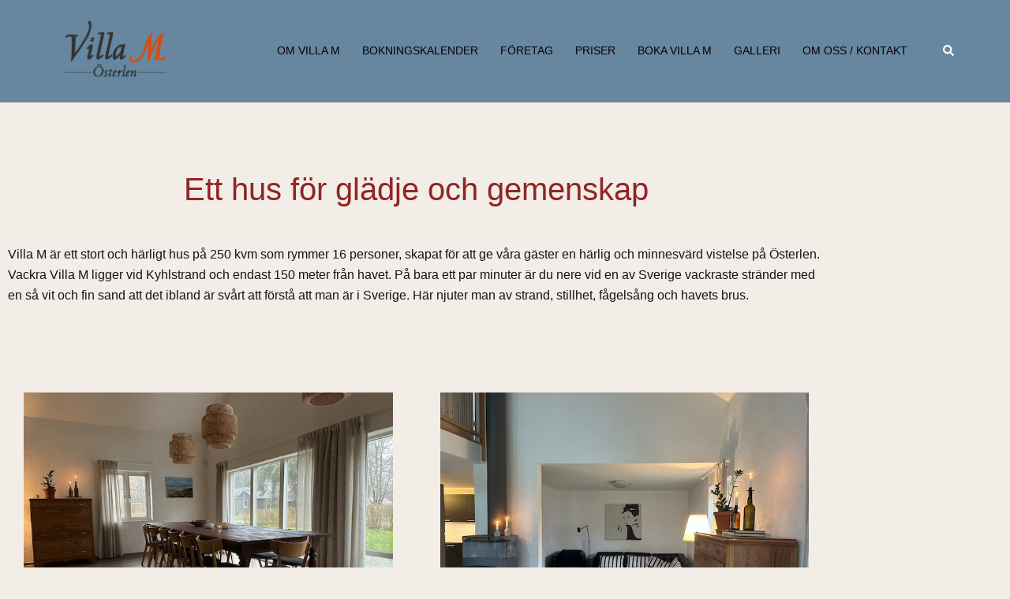

--- FILE ---
content_type: text/css
request_url: https://villam.se/wp-content/uploads/elementor/css/post-8.css?ver=1768497412
body_size: 819
content:
.elementor-8 .elementor-element.elementor-element-20d87790 > .elementor-container{max-width:1055px;}.elementor-8 .elementor-element.elementor-element-20d87790{margin-top:0px;margin-bottom:0px;}.elementor-widget-heading .elementor-heading-title{font-family:var( --e-global-typography-primary-font-family ), Sans-serif;font-weight:var( --e-global-typography-primary-font-weight );color:var( --e-global-color-primary );}.elementor-8 .elementor-element.elementor-element-7b28f14c{text-align:center;}.elementor-8 .elementor-element.elementor-element-7b28f14c .elementor-heading-title{font-family:"Prata", Sans-serif;font-size:40px;font-weight:400;color:#922525;}.elementor-8 .elementor-element.elementor-element-6fcc50c{--spacer-size:10px;}.elementor-widget-text-editor{font-family:var( --e-global-typography-text-font-family ), Sans-serif;font-weight:var( --e-global-typography-text-font-weight );color:var( --e-global-color-text );}.elementor-widget-text-editor.elementor-drop-cap-view-stacked .elementor-drop-cap{background-color:var( --e-global-color-primary );}.elementor-widget-text-editor.elementor-drop-cap-view-framed .elementor-drop-cap, .elementor-widget-text-editor.elementor-drop-cap-view-default .elementor-drop-cap{color:var( --e-global-color-primary );border-color:var( --e-global-color-primary );}.elementor-8 .elementor-element.elementor-element-272c05b5{font-family:"Inter", Sans-serif;font-size:16px;font-weight:200;color:#151515;}.elementor-8 .elementor-element.elementor-element-a531919{--spacer-size:30px;}.elementor-8 .elementor-element.elementor-element-34d3cfb7 > .elementor-container{max-width:1055px;}.elementor-8 .elementor-element.elementor-element-34d3cfb7{margin-top:0px;margin-bottom:0px;}.elementor-widget-image .widget-image-caption{color:var( --e-global-color-text );font-family:var( --e-global-typography-text-font-family ), Sans-serif;font-weight:var( --e-global-typography-text-font-weight );}.elementor-8 .elementor-element.elementor-element-c559bd0{--spacer-size:20px;}.elementor-8 .elementor-element.elementor-element-3a20e93{text-align:start;}.elementor-8 .elementor-element.elementor-element-3a20e93 .elementor-heading-title{font-family:"Prata", Sans-serif;font-size:25px;font-weight:400;color:#922525;}.elementor-8 .elementor-element.elementor-element-c0e044a{font-family:"Inter", Sans-serif;font-size:16px;font-weight:200;color:#151515;}.elementor-8 .elementor-element.elementor-element-a85aac6{--spacer-size:10px;}.elementor-8 .elementor-element.elementor-element-1270018{--spacer-size:30px;}.elementor-8 .elementor-element.elementor-element-48c82e8e > .elementor-container{max-width:1055px;}.elementor-8 .elementor-element.elementor-element-48c82e8e{margin-top:0px;margin-bottom:0px;}.elementor-8 .elementor-element.elementor-element-6128c96{--spacer-size:20px;}.elementor-8 .elementor-element.elementor-element-f50d1d2{text-align:start;}.elementor-8 .elementor-element.elementor-element-f50d1d2 .elementor-heading-title{font-family:"Prata", Sans-serif;font-size:25px;font-weight:400;color:#922525;}.elementor-8 .elementor-element.elementor-element-14f39c24{font-family:"Inter", Sans-serif;font-size:16px;font-weight:200;color:#151515;}.elementor-8 .elementor-element.elementor-element-e4727e8{--spacer-size:50px;}.elementor-8 .elementor-element.elementor-element-34a2a948 > .elementor-container{max-width:1055px;}.elementor-8 .elementor-element.elementor-element-34a2a948{margin-top:0px;margin-bottom:0px;}.elementor-8 .elementor-element.elementor-element-462a51b{--spacer-size:10px;}.elementor-8 .elementor-element.elementor-element-3dfac4e{text-align:start;}.elementor-8 .elementor-element.elementor-element-3dfac4e .elementor-heading-title{font-family:"Prata", Sans-serif;font-size:25px;font-weight:400;color:#922525;}.elementor-8 .elementor-element.elementor-element-f8c744{font-family:"Inter", Sans-serif;font-size:16px;font-weight:200;color:#151515;}.elementor-8 .elementor-element.elementor-element-eb43dfb{--spacer-size:30px;}.elementor-8 .elementor-element.elementor-element-36fb53e > .elementor-container{max-width:1055px;}.elementor-8 .elementor-element.elementor-element-36fb53e{margin-top:0px;margin-bottom:0px;}.elementor-8 .elementor-element.elementor-element-93ef310{text-align:start;}.elementor-8 .elementor-element.elementor-element-93ef310 .elementor-heading-title{font-family:"Prata", Sans-serif;font-size:25px;font-weight:400;color:#922525;}.elementor-8 .elementor-element.elementor-element-0532916{font-family:"Inter", Sans-serif;font-size:16px;font-weight:200;color:#151515;}.elementor-8 .elementor-element.elementor-element-2efbc27 > .elementor-container{max-width:1055px;}.elementor-8 .elementor-element.elementor-element-2efbc27{margin-top:0px;margin-bottom:0px;}.elementor-8 .elementor-element.elementor-element-6107f67{--spacer-size:10px;}.elementor-8 .elementor-element.elementor-element-e1359ef{text-align:start;}.elementor-8 .elementor-element.elementor-element-e1359ef .elementor-heading-title{font-family:"Prata", Sans-serif;font-size:25px;font-weight:400;color:#922525;}.elementor-8 .elementor-element.elementor-element-3ae64e4{font-family:"Inter", Sans-serif;font-size:16px;font-weight:200;color:#151515;}.elementor-8 .elementor-element.elementor-element-e9db30b > .elementor-container{max-width:1055px;}.elementor-8 .elementor-element.elementor-element-e9db30b{margin-top:0px;margin-bottom:0px;}.elementor-8 .elementor-element.elementor-element-0c003db{--spacer-size:10px;}.elementor-8 .elementor-element.elementor-element-48d3c51{text-align:start;}.elementor-8 .elementor-element.elementor-element-48d3c51 .elementor-heading-title{font-family:"Prata", Sans-serif;font-size:25px;font-weight:400;color:#922525;}.elementor-8 .elementor-element.elementor-element-3a80d0b{font-family:"Inter", Sans-serif;font-size:16px;font-weight:200;color:#151515;}.elementor-widget-divider{--divider-color:var( --e-global-color-secondary );}.elementor-widget-divider .elementor-divider__text{color:var( --e-global-color-secondary );font-family:var( --e-global-typography-secondary-font-family ), Sans-serif;font-weight:var( --e-global-typography-secondary-font-weight );}.elementor-widget-divider.elementor-view-stacked .elementor-icon{background-color:var( --e-global-color-secondary );}.elementor-widget-divider.elementor-view-framed .elementor-icon, .elementor-widget-divider.elementor-view-default .elementor-icon{color:var( --e-global-color-secondary );border-color:var( --e-global-color-secondary );}.elementor-widget-divider.elementor-view-framed .elementor-icon, .elementor-widget-divider.elementor-view-default .elementor-icon svg{fill:var( --e-global-color-secondary );}.elementor-8 .elementor-element.elementor-element-70530db7{--divider-border-style:dots_tribal;--divider-color:#922525;--divider-pattern-height:20px;}.elementor-8 .elementor-element.elementor-element-70530db7 .elementor-divider-separator{width:100%;}.elementor-8 .elementor-element.elementor-element-70530db7 .elementor-divider{padding-block-start:15px;padding-block-end:15px;}.elementor-8 .elementor-element.elementor-element-4c543423{--spacer-size:50px;}.elementor-8 .elementor-element.elementor-element-aec907a{text-align:center;font-family:"Inter", Sans-serif;font-size:12px;font-weight:200;color:#151515;}.elementor-8 .elementor-element.elementor-element-7d5b2d31{text-align:end;font-family:"Inter", Sans-serif;font-size:12px;font-weight:200;color:#151515;}body.elementor-page-8:not(.elementor-motion-effects-element-type-background), body.elementor-page-8 > .elementor-motion-effects-container > .elementor-motion-effects-layer{background-color:#F2EDE7;}@media(max-width:767px){.elementor-8 .elementor-element.elementor-element-aec907a{text-align:end;}}